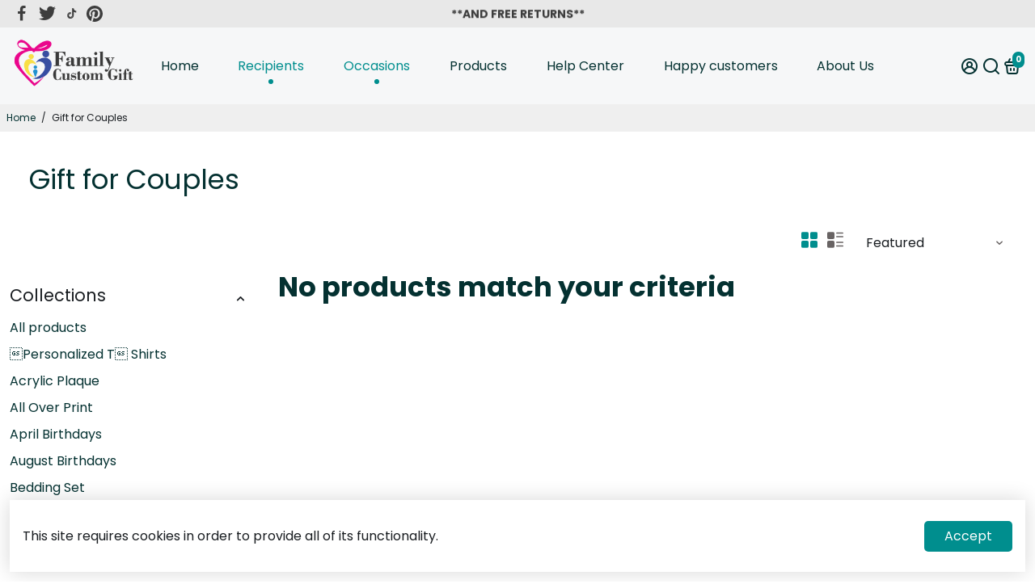

--- FILE ---
content_type: application/javascript
request_url: https://ecommplugins-trustboxsettings.trustpilot.com/familycustom-gifts.myshopify.com.js?settings=1634011075548&shop=familycustom-gifts.myshopify.com
body_size: 302
content:
const trustpilot_trustbox_settings = {"trustboxes":[],"activeTrustbox":0,"pageUrls":{"landing":"https://familycustom-gifts.myshopify.com","category":"https://familycustom-gifts.myshopify.com/collections/frontpage","product":"https://familycustom-gifts.myshopify.com/products/custom-canvas-print-wall-art-3d-lion-animal-canvas-art-gift-for-boys-girls-matte-canvas-1-25-582"}};
dispatchEvent(new CustomEvent('trustpilotTrustboxSettingsLoaded'));